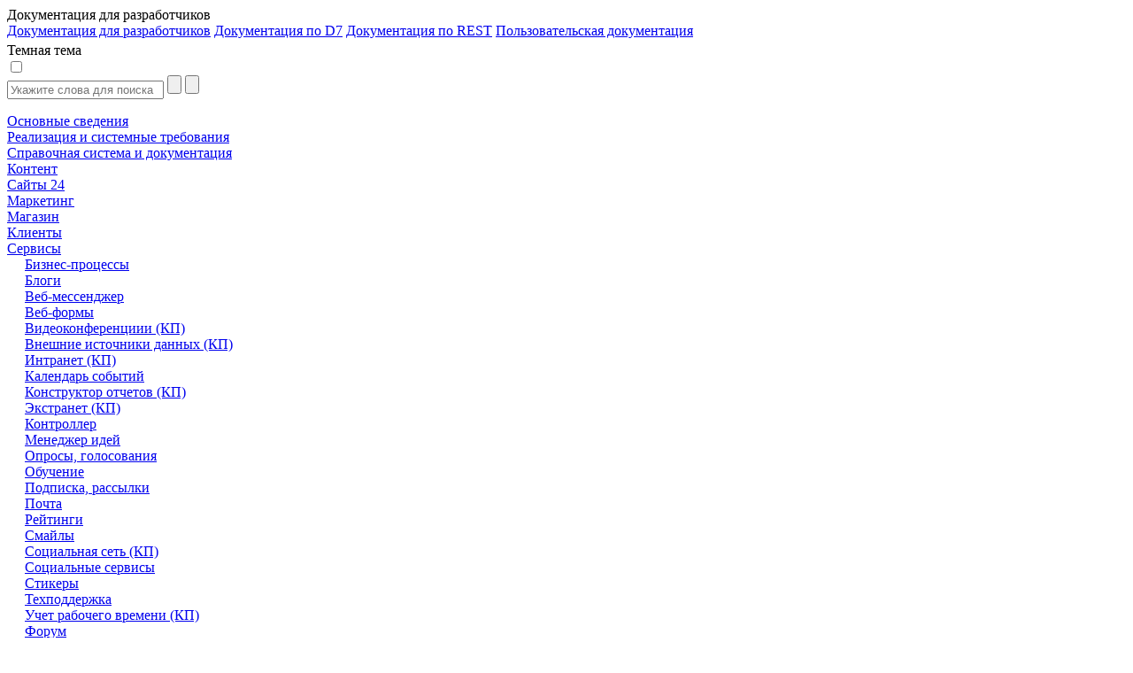

--- FILE ---
content_type: text/html; charset=utf-8
request_url: https://dev.1c-bitrix.ru/user_help/service/crm/components/kontact/crm_contact_menu.php
body_size: 8658
content:
<html>
<head>
	<title></title>
	<meta http-equiv="Content-Type" content="text/html; charset=utf-8" />
<script data-skip-moving="true">(function(w, d, n) {var cl = "bx-core";var ht = d.documentElement;var htc = ht ? ht.className : undefined;if (htc === undefined || htc.indexOf(cl) !== -1){return;}var ua = n.userAgent;if (/(iPad;)|(iPhone;)/i.test(ua)){cl += " bx-ios";}else if (/Windows/i.test(ua)){cl += ' bx-win';}else if (/Macintosh/i.test(ua)){cl += " bx-mac";}else if (/Linux/i.test(ua) && !/Android/i.test(ua)){cl += " bx-linux";}else if (/Android/i.test(ua)){cl += " bx-android";}cl += (/(ipad|iphone|android|mobile|touch)/i.test(ua) ? " bx-touch" : " bx-no-touch");cl += w.devicePixelRatio && w.devicePixelRatio >= 2? " bx-retina": " bx-no-retina";if (/AppleWebKit/.test(ua)){cl += " bx-chrome";}else if (/Opera/.test(ua)){cl += " bx-opera";}else if (/Firefox/.test(ua)){cl += " bx-firefox";}ht.className = htc ? htc + " " + cl : cl;})(window, document, navigator);</script>


<link href="/bitrix/js/bx_site/learning/highlightjs/highlight.css?17140505692317" type="text/css"  rel="stylesheet" />
<link href="/bitrix/js/main/loader/dist/loader.bundle.min.css?16114221762029" type="text/css"  rel="stylesheet" />
<link href="/bitrix/css/bx_site/learning/tab_panel.css?16926251835469" type="text/css"  rel="stylesheet" />
<link href="/bitrix/js/ui/design-tokens/dist/ui.design-tokens.min.css?172728310023463" type="text/css"  rel="stylesheet" />
<link href="/bitrix/js/ui/fonts/opensans/ui.font.opensans.min.css?16655106042320" type="text/css"  rel="stylesheet" />
<link href="/bitrix/js/main/popup/dist/main.popup.bundle.min.css?176053911328056" type="text/css"  rel="stylesheet" />
<link href="/bitrix/css/bx_site/service/detail_word.css?16970185245259" type="text/css"  rel="stylesheet" />
<link href="/bitrix/css/bx_site/learning/icon_new.css?1706274494802" type="text/css"  rel="stylesheet" />
<link href="/local/components/sb/learning.documentation/templates/.default/style.css?1724839477522" type="text/css"  rel="stylesheet" />
<link href="/bitrix/templates/b24sites_unify/assets/vendor/icon-awesome/css/font-awesome.min.css?152638200030903" type="text/css"  data-template-style="true"  rel="stylesheet" />
<link href="/bitrix/templates/.default/css/fontawesome-list-styles.css?16294582991884" type="text/css"  data-template-style="true"  rel="stylesheet" />
<link href="/bitrix/templates/help_2017/styles.css?1685610491100" type="text/css"  data-template-style="true"  rel="stylesheet" />
<link href="/bitrix/templates/help_2017/template_styles.css?171405746924323" type="text/css"  data-template-style="true"  rel="stylesheet" />







	    							</head>
<body>
<script data-skip-moving="true" type="text/html" data-bx-gdpr-counter-loader="head">(function(w,d,s,l,i){w[l]=w[l]||[];w[l].push({'gtm.start':new Date().getTime(),event:'gtm.js'});var f=d.getElementsByTagName(s)[0],j=d.createElement(s),dl=l!='dataLayer'?'&l='+l:'';j.async=true;j.src='https://www.googletagmanager.com/gtm.js?id='+i+dl;f.parentNode.insertBefore(j,f);})(window,document,'script','dataLayer','GTM-NSRCCHQ');;(function(){var _gaq = _gaq || [];
	_gaq.push(['_setAccount', 'UA-18655900-1']);
	_gaq.push(['_setDomainName', '.1c-bitrix.ru']);
	_gaq.push(['_setAllowLinker', true]);
	// Поиск картинок
	_gaq.push(['_addOrganic', 'images.yandex.ru', 'text', true]);
	// Поиск по блогам
	_gaq.push(['_addOrganic', 'blogsearch.google.ru', 'q', true]);
	_gaq.push(['_addOrganic', 'blogs.yandex.ru', 'text', true]);
	// Товарные площадки России
	_gaq.push(['_addOrganic', 'market.yandex.ru', 'text', true]);
	_gaq.push(['_addOrganic', 'price.ru', 'pnam']);
	// Поисковики России
	_gaq.push(['_addOrganic', 'go.mail.ru', 'q']);
	_gaq.push(['_addOrganic', 'nova.rambler.ru', 'query']);
	_gaq.push(['_addOrganic', 'nigma.ru', 's']);
	_gaq.push(['_addOrganic', 'webalta.ru', 'q']);
	_gaq.push(['_addOrganic', 'aport.ru', 'r']);
	_gaq.push(['_addOrganic', 'poisk.ru', 'text']);
	_gaq.push(['_addOrganic', 'km.ru', 'sq']);
	_gaq.push(['_addOrganic', 'liveinternet.ru', 'ask']);
	_gaq.push(['_addOrganic', 'quintura.ru', 'request']);
	_gaq.push(['_addOrganic', 'search.qip.ru', 'query']);
	_gaq.push(['_addOrganic', 'gde.ru', 'keywords']);
	_gaq.push(['_addOrganic', 'gogo.ru', 'q']);
	_gaq.push(['_addOrganic', 'ru.yahoo.com', 'p']);
	_gaq.push(['_trackPageview']);
	_gaq.push(['_setCustomVar',1,'Cache',window.frameRequestStart?'Composite':'NoComposite',3]);
	(function() {
		var ga = document.createElement('script'); ga.type = 'text/javascript'; ga.async = true;
		ga.src = ('https:' == document.location.protocol ? 'https://ssl' : 'http://www') + '.google-analytics.com/ga.js';
		var s = document.getElementsByTagName('script')[0]; s.parentNode.insertBefore(ga, s);
	})();})();
</script>
		<script data-skip-moving="true" type="text/html" data-bx-gdpr-counter-loader="body"><noscript><iframe src="https://www.googletagmanager.com/ns.html?id=GTM-NSRCCHQ" height="0" width="0" style="display:none;visibility:hidden"></iframe></noscript></script>
		<script data-skip-moving="true">!function(){function e(n){t(),n.currentTarget.removeEventListener(n.type,e)}function t(){if(window.isGtmInitialized)return!1;window.isGtmInitialized=!0,function(e,t,n,o,i,r){let c=e.location.search.match(new RegExp("[?&]"+encodeURIComponent("enable_counters_initialization")+"=([^&]*)"))||[];if("Y"!==decodeURIComponent(c[1])&&t.cookie.match(new RegExp("(?:^|; )"+"DEV_OFFICE_USER".replace(/([\.$?*|{}\(\)\[\]\\\/\+^])/g,"\\$1")+"=([^;]*)")))return;let d=t.cookie.match(new RegExp("(?:^|; )"+"BITRIX_SM_USER_GDPR_SETTINGS".replace(/([\.$?*|{}\(\)\[\]\\\/\+^])/g,"\\$1")+"=([^;]*)"));d=d?decodeURIComponent(d[1]):null;let a=!0;if((d=JSON.parse(d)||{})[r]&&"N"===d[r].enabled&&(a=!1),a){let e,i,r=t.getElementsByTagName(n)[0],d=r.parentNode,a=t.querySelectorAll("["+o+"]");for(let c in a)if(a.hasOwnProperty(c)){let l=a[c],s=l.getAttribute(o),u=l.innerHTML;if(u)switch(s){case"head":(e=t.createElement(n)).async=!0,e.innerHTML=u,d.insertBefore(e,r);break;case"body":(e=t.createElement("DIV")).innerHTML=u,i=e.childNodes;for(let e=0;e<i.length;e++)t.body.insertBefore(i[e],t.body.nextSibling)}l.parentNode.removeChild(l)}}}(window,document,"script","data-bx-gdpr-counter-loader",0,"analytical")}t()}();</script><div class="title main-font">
	<div class="title-left-block">
		<div class="change-menu-container" onclick="ChangeMenuStatus();" >
			<div id="changeMenu"></div>
													</div>
		<div class="title-text" id="titleText">Документация для разработчиков</div>
					<div class="docs-selector-container js-docs-selector-cnt" >
				<div class="docs-selector js-docs-selector"></div>
				<div class="docs-list-container js-docs-list">
					<a href="https://dev.1c-bitrix.ru/api_help/">Документация для разработчиков</a>
					<a href="https://dev.1c-bitrix.ru/api_d7/">Документация по D7</a>
					<a href="https://dev.1c-bitrix.ru/rest_help/">Документация по REST</a>
					<a href="https://dev.1c-bitrix.ru/user_help/">Пользовательская документация</a>
				</div>
			</div>
				</div>

	<div class="version-for-print">
		            <div style="padding-top: 4px;">
                            </div>
			<div class="dark-theme-button-cnr">
				<div class="dark-theme-button-title" id="dark-title">Темная тема</div>
				<label class="dark-theme-button-switch">
					<input type="checkbox" id="dark-themer" >
					<span class="slider round"></span>
				</label>
			</div>
					<a class="printer-img-link" target="_blank" href="/user_help/service/crm/components/kontact/crm_contact_menu.php?print=Y"><div class="printer-img" title="Версия для печати"></div></a>
		<a class="home-img-link" target="_blank" href="https://www.1c-bitrix.ru"><div class="home-img" title="Домой"></div></a>
			</div>
</div>									<div id="mainArea" class="main-area ">
		<div id="mainNode">
							<div class="menu-container">
					<div class="main-font" id="menu">
						<div id="DocGeneralImg" hidden></div>
						<div id="DocSearchImg" hidden></div>
						<div class="searchForm">
							<form action="/user_help/index.php"
								  method="POST"
								  onsubmit="return BX.BX_Site.Learning.Documentation.search(this);">
								<div class="search-inputs">
									<input placeholder="Укажите слова для поиска"
										   type="text"
										   id="SearchQuery"
										   name="SearchQuery"
										   value="">
									<input type="submit"
										   value=""
										   id="searchButton"
										   onclick="BX.BX_Site.Learning.Documentation.switchTab('DocSearch');">
									<input type="button"
										   value=""
										   id="closeSearchButton"
										   class="close-search-button"
										   onclick="BX.BX_Site.Learning.Documentation.switchTab('DocGeneral');">
								</div>
							</form>
						</div>
						<div id="DocSearch" class="doc-search-block">
							<div class="search-loader-cnr js-loader-cnr"></div>
							<div id="DocSearchResult">
															</div>
						</div>
						<div id="DocGeneral">
								<a href="/user_help/index.php" class="button-link">
		<div class="menu-button"
			 id="62918"
			 style="">
						Основные сведения		</div>
	</a>
	<a href="/user_help/reqintro.php" class="button-link">
		<div class="menu-button"
			 id="62919"
			 style="">
						Реализация и системные требования		</div>
	</a>
	<div class="menu-button menu-button-block" id="4971" style="margin-left:0px">
		<div data-section-id="4971"
			 data-depth-level="1"
			 data-parent-path="/user_help/help"
			 onclick="BX.BX_Site.Learning.Documentation.showSectionsForCurrent(this);"
			 class="arrow-container">
			<div class="arrow arrow-right" id="img-4971"></div>
		</div>
		<a class="button-link" href="/user_help/help/index.php">
			<div class="section-text"
				 id="img-4971-section">Справочная система и документация			</div>
		</a>
	</div>
	<div id="section-4971" style="display:none;" data-is-loaded="">
			</div>
	<div class="menu-button menu-button-block" id="4973" style="margin-left:0px">
		<div data-section-id="4973"
			 data-depth-level="1"
			 data-parent-path="/user_help/content"
			 onclick="BX.BX_Site.Learning.Documentation.showSectionsForCurrent(this);"
			 class="arrow-container">
			<div class="arrow arrow-right" id="img-4973"></div>
		</div>
		<a class="button-link" href="/user_help/content/index.php">
			<div class="section-text"
				 id="img-4973-section">Контент			</div>
		</a>
	</div>
	<div id="section-4973" style="display:none;" data-is-loaded="">
			</div>
	<div class="menu-button menu-button-block" id="105205" style="margin-left:0px">
		<div data-section-id="105205"
			 data-depth-level="1"
			 data-parent-path="/user_help/sites24"
			 onclick="BX.BX_Site.Learning.Documentation.showSectionsForCurrent(this);"
			 class="arrow-container">
			<div class="arrow arrow-right" id="img-105205"></div>
		</div>
		<a class="button-link" href="/user_help/sites24/index.php">
			<div class="section-text"
				 id="img-105205-section">Сайты 24			</div>
		</a>
	</div>
	<div id="section-105205" style="display:none;" data-is-loaded="">
			</div>
	<div class="menu-button menu-button-block" id="49146" style="margin-left:0px">
		<div data-section-id="49146"
			 data-depth-level="1"
			 data-parent-path="/user_help/marketing"
			 onclick="BX.BX_Site.Learning.Documentation.showSectionsForCurrent(this);"
			 class="arrow-container">
			<div class="arrow arrow-right" id="img-49146"></div>
		</div>
		<a class="button-link" href="/user_help/marketing/index.php">
			<div class="section-text"
				 id="img-49146-section">Маркетинг			</div>
		</a>
	</div>
	<div id="section-49146" style="display:none;" data-is-loaded="">
			</div>
	<div class="menu-button menu-button-block" id="5023" style="margin-left:0px">
		<div data-section-id="5023"
			 data-depth-level="1"
			 data-parent-path="/user_help/store"
			 onclick="BX.BX_Site.Learning.Documentation.showSectionsForCurrent(this);"
			 class="arrow-container">
			<div class="arrow arrow-right" id="img-5023"></div>
		</div>
		<a class="button-link" href="/user_help/store/index.php">
			<div class="section-text"
				 id="img-5023-section">Магазин			</div>
		</a>
	</div>
	<div id="section-5023" style="display:none;" data-is-loaded="">
			</div>
	<div class="menu-button menu-button-block" id="83969" style="margin-left:0px">
		<div data-section-id="83969"
			 data-depth-level="1"
			 data-parent-path="/user_help/clients"
			 onclick="BX.BX_Site.Learning.Documentation.showSectionsForCurrent(this);"
			 class="arrow-container">
			<div class="arrow arrow-right" id="img-83969"></div>
		</div>
		<a class="button-link" href="/user_help/clients/index.php">
			<div class="section-text"
				 id="img-83969-section">Клиенты			</div>
		</a>
	</div>
	<div id="section-83969" style="display:none;" data-is-loaded="">
			</div>
	<div class="menu-button menu-button-block main-section-open" id="4993" style="margin-left:0px">
		<div data-section-id="4993"
			 data-depth-level="1"
			 data-parent-path="/user_help/service"
			 onclick="BX.BX_Site.Learning.Documentation.showSectionsForCurrent(this);"
			 class="arrow-container">
			<div class="arrow arrow-down" id="img-4993"></div>
		</div>
		<a class="button-link" href="/user_help/service/index.php">
			<div class="section-text section-text-selected"
				 id="img-4993-section">Сервисы			</div>
		</a>
	</div>
	<div id="section-4993" style="" data-is-loaded="Y">
			<div class="menu-button menu-button-block" id="12326" style="margin-left:20px">
		<div data-section-id="12326"
			 data-depth-level="2"
			 data-parent-path="/user_help/service/bizproc"
			 onclick="BX.BX_Site.Learning.Documentation.showSectionsForCurrent(this);"
			 class="arrow-container">
			<div class="arrow arrow-right" id="img-12326"></div>
		</div>
		<a class="button-link" href="/user_help/service/bizproc/index.php">
			<div class="section-text"
				 id="img-12326-section">Бизнес-процессы			</div>
		</a>
	</div>
	<div id="section-12326" style="display:none;" data-is-loaded="">
			</div>
	<div class="menu-button menu-button-block" id="5018" style="margin-left:20px">
		<div data-section-id="5018"
			 data-depth-level="2"
			 data-parent-path="/user_help/service/blogs"
			 onclick="BX.BX_Site.Learning.Documentation.showSectionsForCurrent(this);"
			 class="arrow-container">
			<div class="arrow arrow-right" id="img-5018"></div>
		</div>
		<a class="button-link" href="/user_help/service/blogs/index.php">
			<div class="section-text"
				 id="img-5018-section">Блоги			</div>
		</a>
	</div>
	<div id="section-5018" style="display:none;" data-is-loaded="">
			</div>
	<div class="menu-button menu-button-block" id="21607" style="margin-left:20px">
		<div data-section-id="21607"
			 data-depth-level="2"
			 data-parent-path="/user_help/service/im"
			 onclick="BX.BX_Site.Learning.Documentation.showSectionsForCurrent(this);"
			 class="arrow-container">
			<div class="arrow arrow-right" id="img-21607"></div>
		</div>
		<a class="button-link" href="/user_help/service/im/index.php">
			<div class="section-text"
				 id="img-21607-section">Веб-мессенджер			</div>
		</a>
	</div>
	<div id="section-21607" style="display:none;" data-is-loaded="">
			</div>
	<div class="menu-button menu-button-block" id="4998" style="margin-left:20px">
		<div data-section-id="4998"
			 data-depth-level="2"
			 data-parent-path="/user_help/service/form"
			 onclick="BX.BX_Site.Learning.Documentation.showSectionsForCurrent(this);"
			 class="arrow-container">
			<div class="arrow arrow-right" id="img-4998"></div>
		</div>
		<a class="button-link" href="/user_help/service/form/index.php">
			<div class="section-text"
				 id="img-4998-section">Веб-формы			</div>
		</a>
	</div>
	<div id="section-4998" style="display:none;" data-is-loaded="">
			</div>
	<div class="menu-button menu-button-block" id="21747" style="margin-left:20px">
		<div data-section-id="21747"
			 data-depth-level="2"
			 data-parent-path="/user_help/service/video"
			 onclick="BX.BX_Site.Learning.Documentation.showSectionsForCurrent(this);"
			 class="arrow-container">
			<div class="arrow arrow-right" id="img-21747"></div>
		</div>
		<a class="button-link" href="/user_help/service/video/index.php">
			<div class="section-text"
				 id="img-21747-section">Видеоконференциии (КП)			</div>
		</a>
	</div>
	<div id="section-21747" style="display:none;" data-is-loaded="">
			</div>
	<div class="menu-button menu-button-block" id="22140" style="margin-left:20px">
		<div data-section-id="22140"
			 data-depth-level="2"
			 data-parent-path="/user_help/service/xdi"
			 onclick="BX.BX_Site.Learning.Documentation.showSectionsForCurrent(this);"
			 class="arrow-container">
			<div class="arrow arrow-right" id="img-22140"></div>
		</div>
		<a class="button-link" href="/user_help/service/xdi/index.php">
			<div class="section-text"
				 id="img-22140-section">Внешние источники данных (КП)			</div>
		</a>
	</div>
	<div id="section-22140" style="display:none;" data-is-loaded="">
			</div>
	<div class="menu-button menu-button-block" id="22021" style="margin-left:20px">
		<div data-section-id="22021"
			 data-depth-level="2"
			 data-parent-path="/user_help/service/intranet"
			 onclick="BX.BX_Site.Learning.Documentation.showSectionsForCurrent(this);"
			 class="arrow-container">
			<div class="arrow arrow-right" id="img-22021"></div>
		</div>
		<a class="button-link" href="/user_help/service/intranet/index.php">
			<div class="section-text"
				 id="img-22021-section">Интранет (КП)			</div>
		</a>
	</div>
	<div id="section-22021" style="display:none;" data-is-loaded="">
			</div>
	<div class="menu-button menu-button-block" id="21736" style="margin-left:20px">
		<div data-section-id="21736"
			 data-depth-level="2"
			 data-parent-path="/user_help/service/event_calendar"
			 onclick="BX.BX_Site.Learning.Documentation.showSectionsForCurrent(this);"
			 class="arrow-container">
			<div class="arrow arrow-right" id="img-21736"></div>
		</div>
		<a class="button-link" href="/user_help/service/event_calendar/index.php">
			<div class="section-text"
				 id="img-21736-section">Календарь событий			</div>
		</a>
	</div>
	<div id="section-21736" style="display:none;" data-is-loaded="">
			</div>
	<div class="menu-button menu-button-block" id="21644" style="margin-left:20px">
		<div data-section-id="21644"
			 data-depth-level="2"
			 data-parent-path="/user_help/service/report"
			 onclick="BX.BX_Site.Learning.Documentation.showSectionsForCurrent(this);"
			 class="arrow-container">
			<div class="arrow arrow-right" id="img-21644"></div>
		</div>
		<a class="button-link" href="/user_help/service/report/index.php">
			<div class="section-text"
				 id="img-21644-section">Конструктор отчетов (КП)			</div>
		</a>
	</div>
	<div id="section-21644" style="display:none;" data-is-loaded="">
			</div>
	<div class="menu-button menu-button-block" id="21743" style="margin-left:20px">
		<div data-section-id="21743"
			 data-depth-level="2"
			 data-parent-path="/user_help/service/extranet"
			 onclick="BX.BX_Site.Learning.Documentation.showSectionsForCurrent(this);"
			 class="arrow-container">
			<div class="arrow arrow-right" id="img-21743"></div>
		</div>
		<a class="button-link" href="/user_help/service/extranet/index.php">
			<div class="section-text"
				 id="img-21743-section">Экстранет (КП)			</div>
		</a>
	</div>
	<div id="section-21743" style="display:none;" data-is-loaded="">
			</div>
	<div class="menu-button menu-button-block" id="5002" style="margin-left:20px">
		<div data-section-id="5002"
			 data-depth-level="2"
			 data-parent-path="/user_help/service/controller"
			 onclick="BX.BX_Site.Learning.Documentation.showSectionsForCurrent(this);"
			 class="arrow-container">
			<div class="arrow arrow-right" id="img-5002"></div>
		</div>
		<a class="button-link" href="/user_help/service/controller/index.php">
			<div class="section-text"
				 id="img-5002-section">Контроллер			</div>
		</a>
	</div>
	<div id="section-5002" style="display:none;" data-is-loaded="">
			</div>
	<div class="menu-button menu-button-block" id="21433" style="margin-left:20px">
		<div data-section-id="21433"
			 data-depth-level="2"
			 data-parent-path="/user_help/service/idea"
			 onclick="BX.BX_Site.Learning.Documentation.showSectionsForCurrent(this);"
			 class="arrow-container">
			<div class="arrow arrow-right" id="img-21433"></div>
		</div>
		<a class="button-link" href="/user_help/service/idea/index.php">
			<div class="section-text"
				 id="img-21433-section">Менеджер идей			</div>
		</a>
	</div>
	<div id="section-21433" style="display:none;" data-is-loaded="">
			</div>
	<div class="menu-button menu-button-block" id="4994" style="margin-left:20px">
		<div data-section-id="4994"
			 data-depth-level="2"
			 data-parent-path="/user_help/service/vote"
			 onclick="BX.BX_Site.Learning.Documentation.showSectionsForCurrent(this);"
			 class="arrow-container">
			<div class="arrow arrow-right" id="img-4994"></div>
		</div>
		<a class="button-link" href="/user_help/service/vote/index.php">
			<div class="section-text"
				 id="img-4994-section">Опросы, голосования			</div>
		</a>
	</div>
	<div id="section-4994" style="display:none;" data-is-loaded="">
			</div>
	<div class="menu-button menu-button-block" id="5020" style="margin-left:20px">
		<div data-section-id="5020"
			 data-depth-level="2"
			 data-parent-path="/user_help/service/learning"
			 onclick="BX.BX_Site.Learning.Documentation.showSectionsForCurrent(this);"
			 class="arrow-container">
			<div class="arrow arrow-right" id="img-5020"></div>
		</div>
		<a class="button-link" href="/user_help/service/learning/index.php">
			<div class="section-text"
				 id="img-5020-section">Обучение			</div>
		</a>
	</div>
	<div id="section-5020" style="display:none;" data-is-loaded="">
			</div>
	<div class="menu-button menu-button-block" id="5006" style="margin-left:20px">
		<div data-section-id="5006"
			 data-depth-level="2"
			 data-parent-path="/user_help/service/subscribe"
			 onclick="BX.BX_Site.Learning.Documentation.showSectionsForCurrent(this);"
			 class="arrow-container">
			<div class="arrow arrow-right" id="img-5006"></div>
		</div>
		<a class="button-link" href="/user_help/service/subscribe/index.php">
			<div class="section-text"
				 id="img-5006-section">Подписка, рассылки			</div>
		</a>
	</div>
	<div id="section-5006" style="display:none;" data-is-loaded="">
			</div>
	<div class="menu-button menu-button-block" id="5022" style="margin-left:20px">
		<div data-section-id="5022"
			 data-depth-level="2"
			 data-parent-path="/user_help/service/mail"
			 onclick="BX.BX_Site.Learning.Documentation.showSectionsForCurrent(this);"
			 class="arrow-container">
			<div class="arrow arrow-right" id="img-5022"></div>
		</div>
		<a class="button-link" href="/user_help/service/mail/index.php">
			<div class="section-text"
				 id="img-5022-section">Почта			</div>
		</a>
	</div>
	<div id="section-5022" style="display:none;" data-is-loaded="">
			</div>
	<div class="menu-button menu-button-block" id="16812" style="margin-left:20px">
		<div data-section-id="16812"
			 data-depth-level="2"
			 data-parent-path="/user_help/service/rating"
			 onclick="BX.BX_Site.Learning.Documentation.showSectionsForCurrent(this);"
			 class="arrow-container">
			<div class="arrow arrow-right" id="img-16812"></div>
		</div>
		<a class="button-link" href="/user_help/service/rating/index.php">
			<div class="section-text"
				 id="img-16812-section">Рейтинги			</div>
		</a>
	</div>
	<div id="section-16812" style="display:none;" data-is-loaded="">
			</div>
	<div class="menu-button menu-button-block" id="28832" style="margin-left:20px">
		<div data-section-id="28832"
			 data-depth-level="2"
			 data-parent-path="/user_help/service/smile"
			 onclick="BX.BX_Site.Learning.Documentation.showSectionsForCurrent(this);"
			 class="arrow-container">
			<div class="arrow arrow-right" id="img-28832"></div>
		</div>
		<a class="button-link" href="/user_help/service/smile/index.php">
			<div class="section-text"
				 id="img-28832-section">Смайлы			</div>
		</a>
	</div>
	<div id="section-28832" style="display:none;" data-is-loaded="">
			</div>
	<div class="menu-button menu-button-block" id="8745" style="margin-left:20px">
		<div data-section-id="8745"
			 data-depth-level="2"
			 data-parent-path="/user_help/service/socialnetwork"
			 onclick="BX.BX_Site.Learning.Documentation.showSectionsForCurrent(this);"
			 class="arrow-container">
			<div class="arrow arrow-right" id="img-8745"></div>
		</div>
		<a class="button-link" href="/user_help/service/socialnetwork/index.php">
			<div class="section-text"
				 id="img-8745-section">Социальная сеть (КП)			</div>
		</a>
	</div>
	<div id="section-8745" style="display:none;" data-is-loaded="">
			</div>
	<div class="menu-button menu-button-block" id="17656" style="margin-left:20px">
		<div data-section-id="17656"
			 data-depth-level="2"
			 data-parent-path="/user_help/service/socialservices"
			 onclick="BX.BX_Site.Learning.Documentation.showSectionsForCurrent(this);"
			 class="arrow-container">
			<div class="arrow arrow-right" id="img-17656"></div>
		</div>
		<a class="button-link" href="/user_help/service/socialservices/index.php">
			<div class="section-text"
				 id="img-17656-section">Социальные сервисы			</div>
		</a>
	</div>
	<div id="section-17656" style="display:none;" data-is-loaded="">
			</div>
	<div class="menu-button menu-button-block" id="17636" style="margin-left:20px">
		<div data-section-id="17636"
			 data-depth-level="2"
			 data-parent-path="/user_help/service/stickers"
			 onclick="BX.BX_Site.Learning.Documentation.showSectionsForCurrent(this);"
			 class="arrow-container">
			<div class="arrow arrow-right" id="img-17636"></div>
		</div>
		<a class="button-link" href="/user_help/service/stickers/index.php">
			<div class="section-text"
				 id="img-17636-section">Стикеры			</div>
		</a>
	</div>
	<div id="section-17636" style="display:none;" data-is-loaded="">
			</div>
	<div class="menu-button menu-button-block" id="5009" style="margin-left:20px">
		<div data-section-id="5009"
			 data-depth-level="2"
			 data-parent-path="/user_help/service/support"
			 onclick="BX.BX_Site.Learning.Documentation.showSectionsForCurrent(this);"
			 class="arrow-container">
			<div class="arrow arrow-right" id="img-5009"></div>
		</div>
		<a class="button-link" href="/user_help/service/support/index.php">
			<div class="section-text"
				 id="img-5009-section">Техподдержка			</div>
		</a>
	</div>
	<div id="section-5009" style="display:none;" data-is-loaded="">
			</div>
	<div class="menu-button menu-button-block" id="22218" style="margin-left:20px">
		<div data-section-id="22218"
			 data-depth-level="2"
			 data-parent-path="/user_help/service/timeman"
			 onclick="BX.BX_Site.Learning.Documentation.showSectionsForCurrent(this);"
			 class="arrow-container">
			<div class="arrow arrow-right" id="img-22218"></div>
		</div>
		<a class="button-link" href="/user_help/service/timeman/index.php">
			<div class="section-text"
				 id="img-22218-section">Учет рабочего времени (КП)			</div>
		</a>
	</div>
	<div id="section-22218" style="display:none;" data-is-loaded="">
			</div>
	<div class="menu-button menu-button-block" id="5013" style="margin-left:20px">
		<div data-section-id="5013"
			 data-depth-level="2"
			 data-parent-path="/user_help/service/forum"
			 onclick="BX.BX_Site.Learning.Documentation.showSectionsForCurrent(this);"
			 class="arrow-container">
			<div class="arrow arrow-right" id="img-5013"></div>
		</div>
		<a class="button-link" href="/user_help/service/forum/index.php">
			<div class="section-text"
				 id="img-5013-section">Форум			</div>
		</a>
	</div>
	<div id="section-5013" style="display:none;" data-is-loaded="">
			</div>
	<div class="menu-button menu-button-block main-section-open" id="21709" style="margin-left:20px">
		<div data-section-id="21709"
			 data-depth-level="2"
			 data-parent-path="/user_help/service/crm"
			 onclick="BX.BX_Site.Learning.Documentation.showSectionsForCurrent(this);"
			 class="arrow-container">
			<div class="arrow arrow-down" id="img-21709"></div>
		</div>
		<a class="button-link" href="/user_help/service/crm/index.php">
			<div class="section-text section-text-selected"
				 id="img-21709-section">CRM (КП)			</div>
		</a>
	</div>
	<div id="section-21709" style="" data-is-loaded="Y">
			<a href="/user_help/service/crm/settings.php" class="button-link">
		<div class="menu-button"
			 id="458195"
			 style="margin-left: 40px;">
						CRM (КП). Настройки модуля		</div>
	</a>
	</div>
	</div>
	<div class="menu-button menu-button-block" id="5038" style="margin-left:0px">
		<div data-section-id="5038"
			 data-depth-level="1"
			 data-parent-path="/user_help/statistic"
			 onclick="BX.BX_Site.Learning.Documentation.showSectionsForCurrent(this);"
			 class="arrow-container">
			<div class="arrow arrow-right" id="img-5038"></div>
		</div>
		<a class="button-link" href="/user_help/statistic/index.php">
			<div class="section-text"
				 id="img-5038-section">Веб-аналитика			</div>
		</a>
	</div>
	<div id="section-5038" style="display:none;" data-is-loaded="">
			</div>
	<div class="menu-button menu-button-block" id="14631" style="margin-left:0px">
		<div data-section-id="14631"
			 data-depth-level="1"
			 data-parent-path="/user_help/marketplace"
			 onclick="BX.BX_Site.Learning.Documentation.showSectionsForCurrent(this);"
			 class="arrow-container">
			<div class="arrow arrow-right" id="img-14631"></div>
		</div>
		<a class="button-link" href="/user_help/marketplace/index.php">
			<div class="section-text"
				 id="img-14631-section">Marketplace			</div>
		</a>
	</div>
	<div id="section-14631" style="display:none;" data-is-loaded="">
			</div>
	<div class="menu-button menu-button-block" id="5048" style="margin-left:0px">
		<div data-section-id="5048"
			 data-depth-level="1"
			 data-parent-path="/user_help/settings"
			 onclick="BX.BX_Site.Learning.Documentation.showSectionsForCurrent(this);"
			 class="arrow-container">
			<div class="arrow arrow-right" id="img-5048"></div>
		</div>
		<a class="button-link" href="/user_help/settings/index.php">
			<div class="section-text"
				 id="img-5048-section">Настройки			</div>
		</a>
	</div>
	<div id="section-5048" style="display:none;" data-is-loaded="">
			</div>
	<div class="menu-button menu-button-block" id="95569" style="margin-left:0px">
		<div data-section-id="95569"
			 data-depth-level="1"
			 data-parent-path="/user_help/components"
			 onclick="BX.BX_Site.Learning.Documentation.showSectionsForCurrent(this);"
			 class="arrow-container">
			<div class="arrow arrow-right" id="img-95569"></div>
		</div>
		<a class="button-link" href="/user_help/components/index.php">
			<div class="section-text"
				 id="img-95569-section">Компоненты			</div>
		</a>
	</div>
	<div id="section-95569" style="display:none;" data-is-loaded="">
			</div>
	<div class="menu-button menu-button-block" id="31107" style="margin-left:0px">
		<div data-section-id="31107"
			 data-depth-level="1"
			 data-parent-path="/user_help/description_decisions"
			 onclick="BX.BX_Site.Learning.Documentation.showSectionsForCurrent(this);"
			 class="arrow-container">
			<div class="arrow arrow-right" id="img-31107"></div>
		</div>
		<a class="button-link" href="/user_help/description_decisions/index.php">
			<div class="section-text"
				 id="img-31107-section">Описание компонентов решений			</div>
		</a>
	</div>
	<div id="section-31107" style="display:none;" data-is-loaded="">
			</div>
	<div class="menu-button menu-button-block" id="49849" style="margin-left:0px">
		<div data-section-id="49849"
			 data-depth-level="1"
			 data-parent-path="/user_help/additional"
			 onclick="BX.BX_Site.Learning.Documentation.showSectionsForCurrent(this);"
			 class="arrow-container">
			<div class="arrow arrow-right" id="img-49849"></div>
		</div>
		<a class="button-link" href="/user_help/additional/index.php">
			<div class="section-text"
				 id="img-49849-section">Дополнительно			</div>
		</a>
	</div>
	<div id="section-49849" style="display:none;" data-is-loaded="">
			</div>
						</div>
					</div>
				</div>
								<div id="splitter" class="splitter" style="">
					<div id="splitter_icon" style="" class="resize-icon"></div>
				</div>
							<div class="contentDiv main-font" id="contentDiv" style="">
				<div class="content-text">404 - Страница не найдена</div>				<div class="watermark">
					&copy; &laquo;Битрикс&raquo;, 2001-2025, &laquo;1С-Битрикс&raquo;, 2025				</div>
				<div class="js-btn-up button-up">Наверх</div>			</div>
		</div>
	</div>
							<script>if(!window.BX)window.BX={};if(!window.BX.message)window.BX.message=function(mess){if(typeof mess==='object'){for(let i in mess) {BX.message[i]=mess[i];} return true;}};</script>
<script>(window.BX||top.BX).message({"JS_CORE_LOADING":"Загрузка...","JS_CORE_NO_DATA":"- Нет данных -","JS_CORE_WINDOW_CLOSE":"Закрыть","JS_CORE_WINDOW_EXPAND":"Развернуть","JS_CORE_WINDOW_NARROW":"Свернуть в окно","JS_CORE_WINDOW_SAVE":"Сохранить","JS_CORE_WINDOW_CANCEL":"Отменить","JS_CORE_WINDOW_CONTINUE":"Продолжить","JS_CORE_H":"ч","JS_CORE_M":"м","JS_CORE_S":"с","JSADM_AI_HIDE_EXTRA":"Скрыть лишние","JSADM_AI_ALL_NOTIF":"Показать все","JSADM_AUTH_REQ":"Требуется авторизация!","JS_CORE_WINDOW_AUTH":"Войти","JS_CORE_IMAGE_FULL":"Полный размер"});</script><script src="/bitrix/js/main/core/core.min.js?1760539271229643"></script><script>BX.Runtime.registerExtension({"name":"main.core","namespace":"BX","loaded":true});</script>
<script>BX.setJSList(["\/bitrix\/js\/main\/core\/core_ajax.js","\/bitrix\/js\/main\/core\/core_promise.js","\/bitrix\/js\/main\/polyfill\/promise\/js\/promise.js","\/bitrix\/js\/main\/loadext\/loadext.js","\/bitrix\/js\/main\/loadext\/extension.js","\/bitrix\/js\/main\/polyfill\/promise\/js\/promise.js","\/bitrix\/js\/main\/polyfill\/find\/js\/find.js","\/bitrix\/js\/main\/polyfill\/includes\/js\/includes.js","\/bitrix\/js\/main\/polyfill\/matches\/js\/matches.js","\/bitrix\/js\/ui\/polyfill\/closest\/js\/closest.js","\/bitrix\/js\/main\/polyfill\/fill\/main.polyfill.fill.js","\/bitrix\/js\/main\/polyfill\/find\/js\/find.js","\/bitrix\/js\/main\/polyfill\/matches\/js\/matches.js","\/bitrix\/js\/main\/polyfill\/core\/dist\/polyfill.bundle.js","\/bitrix\/js\/main\/core\/core.js","\/bitrix\/js\/main\/polyfill\/intersectionobserver\/js\/intersectionobserver.js","\/bitrix\/js\/main\/lazyload\/dist\/lazyload.bundle.js","\/bitrix\/js\/main\/polyfill\/core\/dist\/polyfill.bundle.js","\/bitrix\/js\/main\/parambag\/dist\/parambag.bundle.js"]);
</script>
<script>BX.Runtime.registerExtension({"name":"ui.dexie","namespace":"BX.DexieExport","loaded":true});</script>
<script>BX.Runtime.registerExtension({"name":"ls","namespace":"window","loaded":true});</script>
<script>BX.Runtime.registerExtension({"name":"fx","namespace":"window","loaded":true});</script>
<script>BX.Runtime.registerExtension({"name":"fc","namespace":"window","loaded":true});</script>
<script>BX.Runtime.registerExtension({"name":"pull.protobuf","namespace":"BX","loaded":true});</script>
<script>BX.Runtime.registerExtension({"name":"rest.client","namespace":"window","loaded":true});</script>
<script>(window.BX||top.BX).message({"pull_server_enabled":"Y","pull_config_timestamp":1760539188,"shared_worker_allowed":"Y","pull_guest_mode":"N","pull_guest_user_id":0,"pull_worker_mtime":1760539184});(window.BX||top.BX).message({"PULL_OLD_REVISION":"Для продолжения корректной работы с сайтом необходимо перезагрузить страницу."});</script>
<script>BX.Runtime.registerExtension({"name":"pull.client","namespace":"BX","loaded":true});</script>
<script>BX.Runtime.registerExtension({"name":"pull","namespace":"window","loaded":true});</script>
<script>(window.BX||top.BX).message({"HLJS_COPY_BTN_LANG":"ru"});</script>
<script>BX.Runtime.registerExtension({"name":"bx_site.learning.highlightjs","namespace":"window","loaded":true});</script>
<script>BX.Runtime.registerExtension({"name":"jquery","namespace":"window","loaded":true});</script>
<script>BX.Runtime.registerExtension({"name":"main.loader","namespace":"BX","loaded":true});</script>
<script>BX.Runtime.registerExtension({"name":"loader","namespace":"window","loaded":true});</script>
<script>BX.Runtime.registerExtension({"name":"bx_site.learning.documentation","namespace":"window","loaded":true});</script>
<script>BX.Runtime.registerExtension({"name":"ui.design-tokens","namespace":"window","loaded":true});</script>
<script>BX.Runtime.registerExtension({"name":"ui.fonts.opensans","namespace":"window","loaded":true});</script>
<script>BX.Runtime.registerExtension({"name":"main.popup","namespace":"BX.Main","loaded":true});</script>
<script>BX.Runtime.registerExtension({"name":"popup","namespace":"window","loaded":true});</script>
<script>BX.Runtime.registerExtension({"name":"bx_word_detail_info","namespace":"window","loaded":true});</script>
<script>BX.Runtime.registerExtension({"name":"bx_icon_new","namespace":"window","loaded":true});</script>
<script>(window.BX||top.BX).message({"LANGUAGE_ID":"ru","FORMAT_DATE":"DD.MM.YYYY","FORMAT_DATETIME":"DD.MM.YYYY HH:MI:SS","COOKIE_PREFIX":"BITRIX_SM","SERVER_TZ_OFFSET":"10800","UTF_MODE":"Y","SITE_ID":"dv","SITE_DIR":"\/","USER_ID":"","SERVER_TIME":1764097404,"USER_TZ_OFFSET":0,"USER_TZ_AUTO":"Y","bitrix_sessid":"c75ecc7b559a8db0ec147a01560aa5ab"});</script><script src="/bitrix/js/ui/dexie/dist/dexie.bundle.min.js?1760539213102530"></script>
<script src="/bitrix/js/main/core/core_ls.min.js?17412914472683"></script>
<script src="/bitrix/js/main/core/core_fx.min.js?15263820009768"></script>
<script src="/bitrix/js/main/core/core_frame_cache.min.js?176053921810481"></script>
<script src="/bitrix/js/pull/protobuf/protobuf.min.js?170357895276433"></script>
<script src="/bitrix/js/pull/protobuf/model.min.js?170357895214190"></script>
<script src="/bitrix/js/rest/client/rest.client.min.js?16121731009240"></script>
<script src="/bitrix/js/pull/client/pull.client.min.js?176053918649849"></script>
<script src="/bitrix/js/bx_site/learning/highlightjs/highlight.min.js?1714050569121592"></script>
<script src="/bitrix/js/main/jquery/jquery-1.12.4.min.js?166551054797163"></script>
<script src="/bitrix/js/main/loader/dist/loader.bundle.min.js?17272833124392"></script>
<script src="/bitrix/js/bx_site/learning/documentation/main.js?16763786526183"></script>
<script src="/bitrix/js/bx_site/learning/tab_panel.js?16926243396702"></script>
<script src="/bitrix/js/main/popup/dist/main.popup.bundle.min.js?176053944367261"></script>
<script src="/bitrix/js/bx_site/service/detail_word_init.js?1686756216627"></script>
<script src="/bitrix/js/bx_site/word_detail_info.js?16970185245586"></script>
<script src="/bitrix/js/bx_site/learning/icon_new.js?1706274494664"></script>


<script src="/bitrix/templates/help_2017/js/button-up.js?1675944775571"></script>
<script src="/bitrix/templates/help_2017/script.js?16877778812074"></script>

<script>
            var menu_status = localStorage.getItem('menu_status');
            var split_position = localStorage.getItem('splitter_position');

            if(menu_status == null)
                menu_status = 'show';

            if(split_position == null || split_position < 0 || split_position > 1000)
                split_position = '450';

			$( document ).ready(function() {
				AddListeners();
				SetWidth(split_position);
			});

			function SetWidth(position) {
				if(menu_status == 'show')
				{
                    var splitter = document.getElementById('splitter');
                    var menu = document.getElementById('menu');
                    var content = document.getElementById('contentDiv');
                    var splitter_icon = document.getElementById('splitter_icon');

                    splitter.style.position = 'absolute';
                    splitter.style.left = position + 'px';
                    document.getElementById('splitter').style.width = '5px';
                    splitter_icon.style.width = '13px';
					content.style.marginLeft = splitter.getBoundingClientRect().left + 'px';
					content.style.width = 'calc(100% - ' + position + 'px)';
					menu.style.width = (splitter.getBoundingClientRect().left + 2) + 'px';
					localStorage.setItem('splitter_position', splitter.getBoundingClientRect().left);
					split_position = splitter.getBoundingClientRect().left;
				}
			}

			function AddListeners(){
				document.getElementById('splitter').addEventListener('mousedown', mouseDown, false);
				window.addEventListener('mouseup', mouseUp, false);
			}

			function mouseUp()
			{
			   window.removeEventListener('mousemove', Move, true);
			}

			function mouseDown(e){
				window.addEventListener('mousemove', Move, true);
			}

			function Move(e) {
			    var width = document.body.clientWidth;
				var splitter = document.getElementById('splitter');
				var splitter_width = splitter.getBoundingClientRect().width;
                var menu = document.getElementById('menu');
                var content = document.getElementById('contentDiv');
				if(e.clientX < (width - 200) && e.clientX > splitter_width)
				{
                    SetWidth(e.clientX);
                }
				else if(e.clientX > (width - 200))
				{
                    menu.style.width = (width - 201) + 'px';
                    splitter.style.left = (width - 201) + 'px';
                    content.style.marginLeft = (width - 201) + 'px';
				}
				else
				{
                    menu.style.width = (splitter_width + 1) + 'px';
                    splitter.style.left = (splitter_width + 1) + 'px';
                    content.style.marginLeft = (splitter_width + 1) + 'px';
				}
			}

			function ChangeMenuStatus(){
				if(menu_status == 'show')
				{
					HideMenu();
					menu_status = 'hide';
                    localStorage.setItem('menu_status', 'hide');
				}
				else
				{
					ShowMenu();
					menu_status = 'show';
                    localStorage.setItem('menu_status', 'show');
				}
			}

			function HideMenu() {
				$("#splitter").animate({left : 0}, 500);
                document.getElementById('splitter').style.width = '0px';
                document.getElementById('splitter_icon').style.width = '0px';
				$("#menu").animate({width:0}, 500);
				$("#contentDiv").animate({marginLeft:0}, 500);
				document.getElementById('changeMenu').className = 'change-menu change-down';
				document.getElementById('contentDiv').style.marginLeft = '0px';
				document.getElementById('contentDiv').style.width = '100%';
			}

			function ShowMenu() {
				$("#splitter").animate({left : split_position + 'px'}, 500);
                document.getElementById('splitter').style.width = '5px';
                document.getElementById('splitter_icon').style.width = '13px';
				$("#menu").animate({width : String(Number(split_position) + 2) + 'px'}, 500);
				$("#contentDiv").animate({marginLeft : split_position + 'px'}, 500);
				document.getElementById('changeMenu').className = 'change-menu change-right';
				document.getElementById('contentDiv').style.width = 'calc(100% - ' + split_position + 'px)';
			}
		</script>
<script>
					if(menu_status == 'show')
						document.getElementById('changeMenu').className = 'change-menu change-right';
					else
						document.getElementById('changeMenu').className = 'change-menu change-down';
				</script>
<script>
			BX.ready(function() {
				BX.BX_Site.Learning.Documentation.init({"componentName":"sb:learning.documentation","componentParameters":"YTo0OntzOjY6IkZPTERFUiI7czoxMDoiL3VzZXJfaGVscCI7czoxMToiRk9MREVSX05BTUUiO3M6OToidXNlcl9oZWxwIjtzOjc6IlNJVEVfSUQiO3M6MjoiZHYiO3M6MTM6IlRFTVBMQVRFX05BTUUiO3M6ODoiLmRlZmF1bHQiO30=.9da155b3ed7db70896eacae12422027be8f3aff0676327a1cf19539567292e20"});
			});
		</script>
<script>
			let titleBlock = document.getElementById('titleText');
			if (BX.type.isElementNode(titleBlock))
			{
				titleBlock.innerHTML = 'Пользовательская документация';
			}
		</script>
<script>
		BX.ready(function() {
			BX.BX_Site.Learning.Documentation.switchTab('DocGeneral');
		});
	</script>
<script>
			setTimeout(function () {
				var hash = location.hash;
				if(hash.toString().length > 0)
					location.href = hash;
			}, 1);
		</script>
<script>
            // dark theme switcher button
            BX.ready(function() {
                let elements = document.querySelectorAll('pre');
                const escapeBR = function(unsafe) {
                    return unsafe.replace(/<br\s*\\?>/g, '\r\n').replace(/[\r\n]{2,}/g,'\r\n');
                };
                // imitation game
                [].forEach.call(elements, function(pre) {
                    // escaping BR
                    pre.innerHTML = escapeBR(pre.innerHTML);

                    // Escape pre content and put into <pre><code>
                    pre.innerHTML = '<code>' + pre.innerHTML + '</code>';
                });

                let themeChanger = BX('dark-themer');
                let mainNode = BX('mainArea');
                let switcherTitle = BX('dark-title');

                if (BX.type.isElementNode(themeChanger) && BX.type.isElementNode(mainNode))
                {
                    BX.bind(themeChanger, 'change', function() {
                        BX.toggleClass(mainNode, 'dark-theme');
                        let cookieDaysExpire = 30;
                        let cookieName = 'DARK_THEME_ENABLED=Y';
                        let date = new Date(new Date().getTime() + cookieDaysExpire * 24 * 60 * 60 * 1000);

                        if (mainNode.classList.contains('dark-theme'))
                        {
                            document.cookie = cookieName + "; path=/; expires=" + date.toUTCString();
                            switcherTitle.innerText = 'Светлая тема';
                            document.body.dataset.colorScheme = 'dark';
                        }
                        else
                        {
                            document.cookie = cookieName + "; path=/; max-age=0";
                            switcherTitle.innerText = 'Темная тема';
                            delete document.body.dataset.colorScheme;
                        }
                    })
                }

                if ("undefined" != typeof hljs)
                {
                    hljs.highlightAll();
                }
            });
		</script>
</body>
</html>